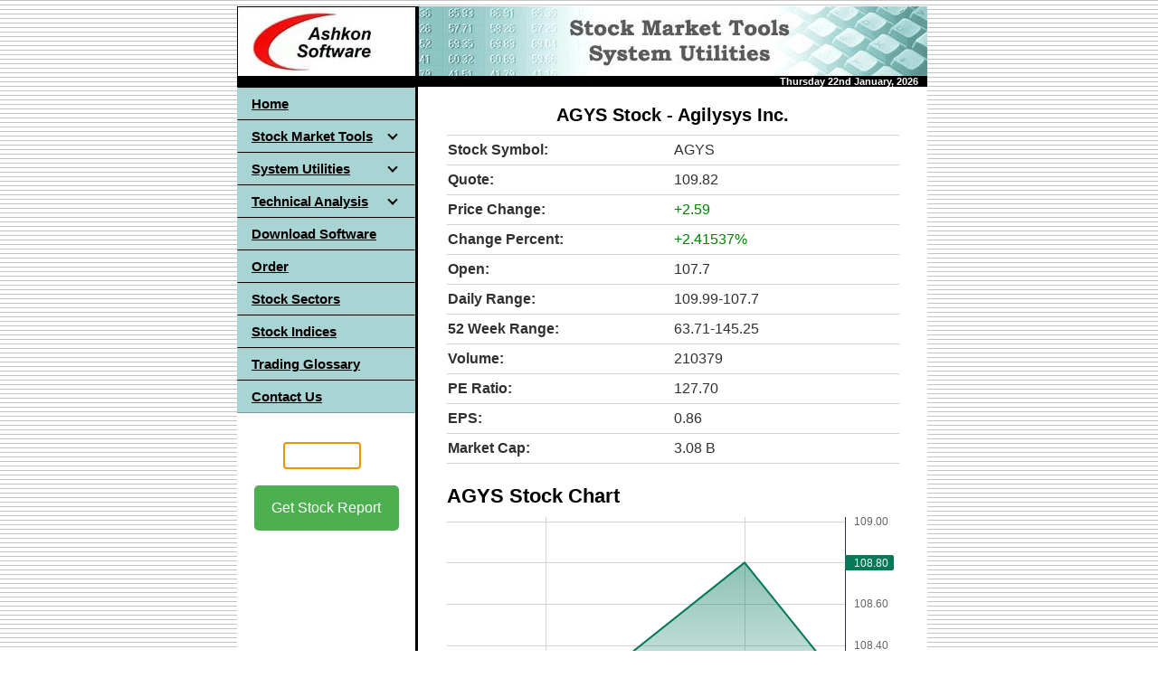

--- FILE ---
content_type: text/html; charset=UTF-8
request_url: https://www.ashkon.com/stock/agys.html
body_size: 4473
content:
<!DOCTYPE html>
<html lang="en">
<head>
    <meta charset="UTF-8">
    <meta name="viewport" content="width=device-width, initial-scale=1.0">
    <meta name="description" content="AGYS Stock Price, Chart and Profile. Agilysys Inc is a software development company that provides property management systems, point-of-sale, payment gateway, inventory and procurement, analytics, document management, and mobile and wireless solutions and services to the hospitality industry">
    <meta name="keywords" content="AGYS, Agilysys Inc., stock, chart, quote, revenue, earnings report, profile">
    <title>Agilysys Inc. (AGYS) Stock Quote, Chart &amp; Profile</title>
    <script src="https://www.ashkon.com/jquery.min.js"></script>
    <script src="https://www.ashkon.com/script.js"></script>
    <script src="https://www.ashkon.com/js/stockquote.js"></script>
    <script src="https://www.ashkon.com/js/idchart.js"></script>
    <script src="https://www.ashkon.com/js/revenue.js"></script>
    <script src="https://www.ashkon.com/js/earnings.js"></script>
    <script src="https://www.ashkon.com/js/analyst.js"></script>
    <script src="https://www.ashkon.com/js/profile.js"></script>
    <script src="https://cdn.jsdelivr.net/npm/chart.js"></script>
    <script src="https://unpkg.com/lightweight-charts/dist/lightweight-charts.standalone.production.js"></script>
    <script async src="https://pagead2.googlesyndication.com/pagead/js/adsbygoogle.js?client=ca-pub-9991594994673823" crossorigin="anonymous"></script>
    <script>
        $(document).ready(function() {
            $('#symbol').focus();
        });
    </script>
    <link rel="icon" href="https://www.ashkon.com/images/favicon.png" sizes="32x32">
    <link rel="stylesheet" href="https://www.ashkon.com/style.css">
</head>
<body style="background-image: url('https://www.ashkon.com/images/bg1.gif'); background-color: #FFFFFF; color: #000000; margin-left: 7px; margin-top: 7px;">
<table border="0" cellpadding="0" cellspacing="0" width="100%" style="max-width: 763px; background-color: #FFFFFF; margin: 0 auto;">
  <tr>
    <td width="763" colspan="3" style="padding: 0;">
      <img border="0" src="https://www.ashkon.com/images/a-software.jpg" width="763" height="77" alt="Ashkon Software" style="display: block;">
    </td>
  </tr>
  <tr>
    <td width="763" colspan="3" bgcolor="#000000">
      <p align="right" style="margin: 0; padding: 0; font-size: 11px; font-family: Arial;">
        <strong style="color: #FFFFFF; padding-right: 10px;">
          <script src="https://www.ashkon.com/doy.js" type="text/javascript"></script>
        </strong>
      </p>
    </td>
  </tr>
  <tr>
    <td style="width: 197px; height: 30px; text-align: left; vertical-align: top; padding: 0;">
    <table border="0" cellpadding="0" cellspacing="0" width="197" style="border-collapse: collapse; width: 197px;">
      <tr>
        <td width="30" height="30" bgcolor="#A9D4D4" style="width: 197px">
<!-- begin navigation menu -->
<div id='cssmenu'>
    <ul>
        <li><a href='https://www.ashkon.com/index.html'><span>Home</span></a></li>
        <li class='has-sub'><a href='https://www.ashkon.com/software.html'><span>Stock Market Tools</span></a>
            <ul>
                <li><a href='https://www.ashkon.com/sp.html'><span>Stock Predictor</span></a></li>
                <li><a href='https://www.ashkon.com/ts.html'><span>Stock Ticker Application Bar</span></a></li>
                <li><a href='https://www.ashkon.com/ptt.html'><span>Stock Sector Monitor</span></a></li>
                <li><a href='https://www.ashkon.com/downloader.html'><span>Historical Quotes Downloader</span></a></li>
                <li class='last'><a href='https://www.ashkon.com/sqplus.html'><span>Stock Quotes Pro</span></a></li>
            </ul>
        </li>
        <li class='has-sub'><a href='https://www.ashkon.com/utilities.html'><span>System Utilities</span></a>
            <ul>
                <li><a href='https://www.ashkon.com/shredder.html'><span>Advanced File Shredder</span></a></li>
                <li><a href='https://www.ashkon.com/hashcalc.html'><span>Advanced Hash Calculator</span></a></li>
                <li><a href='https://www.ashkon.com/rebootex.html'><span>RebootEx</span></a></li>
                <li><a href='https://www.ashkon.com/ccc.html'><span>Easy Credit Card Checker</span></a></li>
                <li><a href='https://www.ashkon.com/openports.html'><span>Open Ports Scanner</span></a></li>
                <li><a href='https://www.ashkon.com/wintraceroute.html'><span>WinTraceRoute</span></a></li>
                <li class='last'><a href='https://www.ashkon.com/pingtrace.html'><span>PingTrace</span></a></li>
            </ul>
        </li>
        <li class='has-sub'><a href='https://www.ashkon.com/technical_analysis.html'><span>Technical Analysis</span></a>
            <ul>
                <li><a href='https://www.ashkon.com/moving_averages.html'><span>Moving Averages</span></a></li>
                <li><a href='https://www.ashkon.com/bollinger_bands.html'><span>Bollinger Bands</span></a></li>
                <li><a href='https://www.ashkon.com/envelopes.html'><span>Envelopes</span></a></li>
                <li><a href='https://www.ashkon.com/volume.html'><span>Volume</span></a></li>
                <li><a href='https://www.ashkon.com/relative_strength_index.html'><span>Relative Strength Index</span></a></li>
                <li><a href='https://www.ashkon.com/fast_stochastic_oscillator.html'><span>Fast Stochastic Oscillator</span></a></li>
                <li><a href='https://www.ashkon.com/slow_stochastic_oscillator.html'><span>Slow Stochastic Oscillator</span></a></li>
                <li><a href='https://www.ashkon.com/macd.html'><span>MACD</span></a></li>
                <li><a href='https://www.ashkon.com/price_oscillator.html'><span>Moving Average Oscillator</span></a></li>
                <li><a href='https://www.ashkon.com/accumulation-distribution.html'><span>Accumulation/Distribution</span></a></li>
                <li><a href='https://www.ashkon.com/on-balance-volume.html'><span>On Balance Volume</span></a></li>
                <li class='last'><a href='https://www.ashkon.com/williams_r.html'><span>Williams %R</span></a></li>
            </ul>
        </li>
        <li><a href='https://www.ashkon.com/download.html'><span>Download Software</span></a></li>
        <li><a href='https://www.ashkon.com/order.html'><span>Order</span></a></li>
        <li><a href='https://www.ashkon.com/stocksectorindustries.html'><span>Stock Sectors</span></a></li>
        <li><a href='https://www.ashkon.com/indices.html'><span>Stock Indices</span></a></li>
        <li><a href='https://www.ashkon.com/glossary.html'><span>Trading Glossary</span></a></li>
        <li class='last'><a href='https://www.ashkon.com/contact.html'><span>Contact Us</span></a></li>
    </ul>
</div>
<!-- end navigation menu -->        
        </td>
      </tr>
      </table>
    <P>
<center>
  <table class="my-table">
    <tr>
      <td>
        <form action="https://www.ashkon.com/stock/stock.php" method="get">
          <br>
          <input type="text" id="symbol" name="symbol" maxlength="7" size="7" autofocus><br><br>
          <button type="submit" value="Get Stock Report">Get Stock Report</button>
        </form>
      </td>
    </tr>
  </table>
    <P>
<center>
<script async src="https://pagead2.googlesyndication.com/pagead/js/adsbygoogle.js?client=ca-pub-9991594994673823"
     crossorigin="anonymous"></script>
<!-- Stock Left Panel -->
<ins class="adsbygoogle"
     style="display:inline-block;width:160px;height:600px"
     data-ad-client="ca-pub-9991594994673823"
     data-ad-slot="3241313107"></ins>
<script>
     (adsbygoogle = window.adsbygoogle || []).push({});
</script>
</center>
<br>
<br>
<br>
    </td>
    <td width="3" bgcolor="#000000">
      <p>&nbsp;</td>
    <td width="563" valign="top">
      <div style="font-family: Arial; font-size: 16px; text-align: center;">
        <h1 style="margin-top: 20px; margin-bottom: 10px;">AGYS Stock - Agilysys Inc.</h1>
      </div>      
      <table border="0" cellpadding="0" cellspacing="0" width="500" style="border-collapse: collapse; width: 500px; margin: 0 auto;">
        <tr>
          <td class="thirteen" style="width: 500px; padding: 0;">
          <div id="output"></div>
          <script>
            displayStockInfo("AGYS");
          </script>
          <br>
         </td>
        </tr>
        <tr>
          <td class="thirteen" style="width: 580px;">
            <h2 style="font-family: 'Arial', 'Tahoma', sans-serif; font-size: 22px; margin-top: 5px; margin-bottom: 10px;">AGYS Stock Chart</h2>
            <div class="chart-container" style="position: relative; height: 280px;">
                <div id="intradayChart" style="width: 100%; height: 100%;"></div>
            </div>
            <div class="button-container">
                <button onclick="displayChart('AGYS', '1day')">1 Day</button>
                <button onclick="displayChart('AGYS', '10day')">10 Days</button>
                <button onclick="displayChart('AGYS', 'ytd')">YTD</button>
                <button onclick="displayChart('AGYS', '1year')">1 Year</button>
                <button onclick="displayChart('AGYS', '5year')">5 Years</button>
            </div>
          </td>
        </tr>
        <tr>
         <td class="thirteen" style="width: 500px; padding: 0;">
          <h2 style="font-family: 'Arial', 'Tahoma', sans-serif; font-size: 22px; margin-bottom: 10px; margin-top: 20px;">AGYS Profile</h2>
          <div style="float: right;">
            <img src="https://www.ashkon.com/images/stock/AGYS.png" alt="Agilysys Inc. logo" style="width: 196px; margin-left: 10px;">
          </div>
          <p style="font-family: 'Arial', 'Tahoma', sans-serif; font-size: 16px;">
            Agilysys, Inc. operates as a leading developer and provider of hardware and software solutions tailored for the hospitality industry across North America, Europe, the Asia-Pacific, and India. Specializing in comprehensive offerings including point of sale systems, property management systems, inventory and procurement solutions, payments processing, reservations management, and seating solutions, Agilysys enhances guest experiences across diverse hospitality sectors. The company also offers extensive technical software support, maintenance services, and subscription-based solutions, complemented by professional services to optimize operational efficiency and customer satisfaction.<br><br>With a robust portfolio catering to gaming establishments, hotels, resorts, cruise lines, corporate foodservice management, restaurants, universities, stadiums, and healthcare facilities, Agilysys leverages its decades of industry expertise to deliver innovative solutions that meet the unique demands of each sector. Originally founded in 1932 and formerly known as Pioneer-Standard Electronics, Inc., the company rebranded to Agilysys, Inc. in 2003. Headquartered in Alpharetta, Georgia, Agilysys continues to lead in providing cutting-edge technology solutions that drive operational excellence and enhance guest engagement in the dynamic hospitality landscape.

          </p>
         </td>
        </tr>
        <tr>
          <td class="thirteen" style="width: 500px; padding: 0;">
            <h2 style="font-family: 'Arial', 'Tahoma', sans-serif; font-size: 22px;  margin-top: 5px; margin-bottom: 10px;">AGYS Revenue Chart</h2>
            <div class="chart-container" style="position: relative; height: 200px; margin-bottom: 20px;">
                <canvas id="revenueChart"></canvas>
            </div>
          </td>
        </tr>
        <tr>
          <td class="thirteen" style="width: 500px; padding: 0;">
            <h2 style="font-family: 'Arial', 'Tahoma', sans-serif; font-size: 22px;  margin-top: 5px; margin-bottom: 10px;">AGYS Earnings</h2>
            <div class="chart-container" style="position: relative; height: 200px; margin-bottom: 20px;">
                <canvas id="earningsChart"></canvas>
            </div>
          </td>
        </tr>
        <tr>
          <td class="thirteen" style="padding: 0;">
            <h2 style="font-family: 'Arial', 'Tahoma', sans-serif; font-size: 22px; margin-top: 5px; margin-bottom: 10px;">Analyst Ratings</h2>
            <div class="chart-container" style="position: relative; height: 200px; width: 100%; margin-bottom: 20px;">
              <canvas id="analystChart" style="width: 100%; height: 100%;"></canvas>
            </div>
          </td>
        </tr>
        <tr>
         <td class="thirteen" style="width: 500px; padding: 0;">
          <div id="profile"></div>
          <script>
            displayStockProfile("AGYS");
          </script>
          <br>
         </td>
        </tr>
        <tr>
         <td class="thirteen" style="width: 580">
          <div id="output"></div>
            <table style="width: 500px;">
              <tr>
                <td style="height: 30px; text-align: left; font-size: 14px;">Stock Sector: 
                    <a href="https://www.ashkon.com/industries/computerapplication.html">Computer Software: Application Software</a>
                </td>
              </tr>
            </table>
          <br>
         </td>
        </tr>
        <tr style="width: 500">
          <td class="thirteen">
                 <table class="sl-table">
      <tr>
        <td><a href="https://www.ashkon.com/stock/vgit.html"><button class="sl-button">VGIT</button></a></td>
        <td><a href="https://www.ashkon.com/stock/cacc.html"><button class="sl-button">CACC</button></a></td>
        <td><a href="https://www.ashkon.com/stock/schr.html"><button class="sl-button">SCHR</button></a></td>
        <td><a href="https://www.ashkon.com/stock/banc.html"><button class="sl-button">BANC</button></a></td>
        <td><a href="https://www.ashkon.com/stock/gdxd.html"><button class="sl-button">GDXD</button></a></td>
        <td><a href="https://www.ashkon.com/stock/know.html"><button class="sl-button">KNOW</button></a></td>
      </tr>
      <tr>
        <td><a href="https://www.ashkon.com/stock/erna.html"><button class="sl-button">ERNA</button></a></td>
        <td><a href="https://www.ashkon.com/stock/clmt.html"><button class="sl-button">CLMT</button></a></td>
        <td><a href="https://www.ashkon.com/stock/blok.html"><button class="sl-button">BLOK</button></a></td>
        <td><a href="https://www.ashkon.com/stock/amh.html"><button class="sl-button">AMH</button></a></td>
        <td><a href="https://www.ashkon.com/stock/thlv.html"><button class="sl-button">THLV</button></a></td>
        <td><a href="https://www.ashkon.com/stock/aame.html"><button class="sl-button">AAME</button></a></td>
      </tr>
    </table>
    <P>&nbsp;

          </td>
        </tr>
      </table>  
     <p>
    </td>           
  </tr>   
  <tr>
    <td width="763" align="center" colspan="3" bgcolor="#000000" style="height: 15px;"></td>
  </tr>
<tr>
  <td width="763" colspan="3" style="height: auto; text-align: center; font-size: 11px; font-family: Arial; line-height: 1.5; color: #000000;">
    Copyright &copy; 2000-2024, Ashkon Software LLC <br>
    <a href="https://www.ashkon.com/privacy.html">Privacy Policy</a> | 
    <a href="https://www.ashkon.com/refundpolicy.html">Refund Policy</a> | 
    <a href="https://www.ashkon.com/disclaimer.html">Disclaimer</a>
  </td>
</tr>
</table>
  <script>
        document.addEventListener('DOMContentLoaded', () => {
            displayChart("AGYS", '1day');
            displayRevenueChart("AGYS");
            displayEarningsChart("AGYS");
            fetchAnalystsData("AGYS")
                .then(data => {
                    createChart(data);
                });
        });
  </script>
</body>
</html>



--- FILE ---
content_type: text/html; charset=UTF-8
request_url: https://www.ashkon.com/getdata/profile.php?symbol=AGYS
body_size: 177
content:
{"symbol":"AGYS","beta":0.425,"exchangeShortName":"NASDAQ","industry":"Software - Application","sector":"Technology","fullTimeEmployees":"1900","ipoDate":"1980-03-17"}


--- FILE ---
content_type: text/html; charset=utf-8
request_url: https://www.google.com/recaptcha/api2/aframe
body_size: 266
content:
<!DOCTYPE HTML><html><head><meta http-equiv="content-type" content="text/html; charset=UTF-8"></head><body><script nonce="st72om9aZgmrMxWyGWAP-w">/** Anti-fraud and anti-abuse applications only. See google.com/recaptcha */ try{var clients={'sodar':'https://pagead2.googlesyndication.com/pagead/sodar?'};window.addEventListener("message",function(a){try{if(a.source===window.parent){var b=JSON.parse(a.data);var c=clients[b['id']];if(c){var d=document.createElement('img');d.src=c+b['params']+'&rc='+(localStorage.getItem("rc::a")?sessionStorage.getItem("rc::b"):"");window.document.body.appendChild(d);sessionStorage.setItem("rc::e",parseInt(sessionStorage.getItem("rc::e")||0)+1);localStorage.setItem("rc::h",'1769125078065');}}}catch(b){}});window.parent.postMessage("_grecaptcha_ready", "*");}catch(b){}</script></body></html>